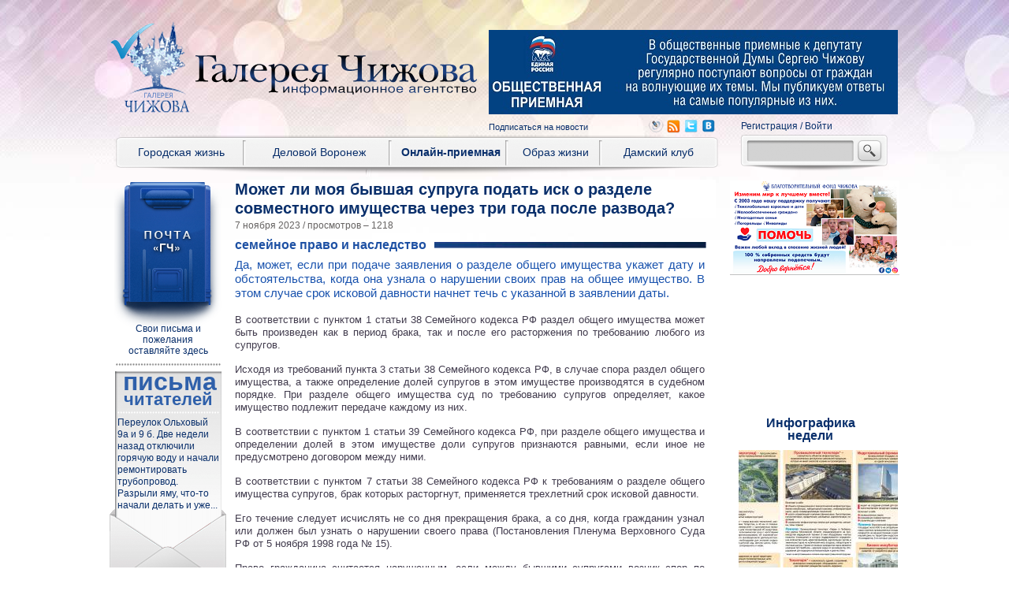

--- FILE ---
content_type: text/html; charset=UTF-8
request_url: https://infovoronezh.ru/News/-73516.html
body_size: 26769
content:
﻿<!DOCTYPE html PUBLIC "-//W3C//DTD XHTML 1.0 Transitional//EN" "http://www.w3.org/TR/xhtml1/DTD/xhtml1-transitional.dtd">
<html xmlns="http://www.w3.org/1999/xhtml" prefix="og: http://ogp.me/ns#">

<head>
	<title>Может ли моя бывшая супруга подать иск о разделе совместного имущества через три года после развода?</title>
<meta property="og:url" content="https://www.infovoronezh.ru/News/-73516.html"/>
<meta property="og:title" content="Может ли моя бывшая супруга подать иск о разделе совместного имущества через три года после развода?"/>
<meta property="og:description" content="&lt;p&gt;Да, может, если при подаче заявления о разделе общего имущества укажет дату и обстоятельства, когда она узнала о нарушении своих прав на общее имущество. В этом случае срок исковой давности начнет течь с указанной в заявлении даты.&lt;/p&gt;"/>
<meta property="og:site_name" content="ИнфоВоронеж"/>
<meta property="og:type" content="article"/>
<meta property="og:locale" content="ru_RU"/>
<meta property="og:image" content="https://www.infovoronezh.ru/images/News/6211826755.jpg"/>
	<link rel="icon" href="/favicon.ico" type="image/x-icon"> 
	<meta http-equiv="Content-Type" content="text/html; charset=utf-8"/>
	<meta charset="ru-RU"/>
	<meta name="yandex-verification" content="35196bd8fbfbc1ed" />
	<link href="/templates/infovoroneg_v1.0.0/reset.css" rel="stylesheet" type="text/css" media="all"/> 
	<link href="/templates/infovoroneg_v1.0.0/style.css?v0.0.12" rel="stylesheet" type="text/css" media="all"/> 
	<link href="/templates/infovoroneg_v1.0.0/js/rhinoslider/css/rhinoslider-1.05.css" rel="stylesheet" type="text/css" media="all"/> 
	<!--<script type="text/javascript" src="http://ajax.googleapis.com/ajax/libs/jquery/1/jquery.min.js"></script>-->
	<script type="text/javascript" src="/js/jquery.min.js"></script>
	<script type="text/javascript" src="/templates/infovoroneg_v1.0.0/js/jquery-ui/jquery-ui-1.10.3.custom.min.js"></script>
	<link rel="stylesheet" href="/templates/infovoroneg_v1.0.0/js/jquery-ui/css/jquery-ui-1.10.3.custom.min.css" type="text/css">
	<!--<script type="text/javascript" src="http://yandex.st/share/share.js" charset="utf-8"></script>-->
	<script type="text/javascript" src="/js/yandex_share.js" charset="utf-8"></script>
	<script type="text/javascript" src="/templates/infovoroneg_v1.0.0/js/rhinoslider/rhinoslider-1.05.min.js"></script>
	<script type="text/javascript" src="/templates/infovoroneg_v1.0.0/js/mousewheel.js"></script>
	<script type="text/javascript" src="/templates/infovoroneg_v1.0.0/js/easing.js"></script>
	<script type="text/javascript" src="/templates/infovoroneg_v1.0.0/js/jwplayer/jwplayer.js"></script>
	<link rel="stylesheet" href="/templates/infovoroneg_v1.0.0/js/selectbox/css/jquery.selectbox.css" type="text/css">
	<script type="text/javascript" src="/templates/infovoroneg_v1.0.0/js/selectbox/js/jquery.selectbox-0.2.js"></script>
	
	<link rel="stylesheet" href="/templates/infovoroneg_v1.0.0/js/fancybox/jquery.fancybox.css?v=2.1.5" type="text/css" media="screen" />
	<script type="text/javascript" src="/templates/infovoroneg_v1.0.0/js/fancybox/jquery.fancybox.pack.js?v=2.1.5"></script>
	
<script type='text/javascript' src='/dvig/libs/jcrop/jquery.Jcrop.js'></script>
<script type='text/javascript' src='/dvig/libs/jquery.form.min.js'></script>
<script type='text/javascript' src='/dvig/libs/forms.js'></script>
<script type='text/javascript' src='/dvig/libs/baners.js'></script>
<script type="text/javascript" src="/orphus/orphus.js"></script>

<link href='/dvig/libs/jcrop/jquery.Jcrop.css' rel='stylesheet' type='text/css' media='all'/>
<link href='/dvig/libs/baners.css' rel='stylesheet' type='text/css' media='all'/>

	<script type="text/javascript" src="/templates/infovoroneg_v1.0.0/script.js?v=0.0.6"></script>
<meta name="yandex-verification" content="dd2e162ac9f449c6" />

</head>
<body class="news_page">
<div id="body_wrapper">

<!-- Yandex.Metrika counter --><div style="display:none;"><script type="text/javascript">(function(w, c) { (w[c] = w[c] || []).push(function() { try { w.yaCounter9518995 = new Ya.Metrika({id:9518995, enableAll: true, trackHash:true}); } catch(e) { } }); })(window, "yandex_metrika_callbacks");</script></div><script src="//mc.yandex.ru/metrika/watch.js" type="text/javascript" defer="defer"></script><noscript><div><img src="//mc.yandex.ru/watch/9518995" style="position:absolute; left:-9999px;" alt="" /></div></noscript><!-- /Yandex.Metrika counter -->

	<div id="header">
		<span class="logo">
			<a href="/"><img src="/templates/infovoroneg_v1.0.0/images/logo.png"/></a>
		</span>
		<a href="/" class="company_name">
			<img src="/templates/infovoroneg_v1.0.0/images/company_name.png" alt="" />
		</a>
		<img src="/templates/infovoroneg_v1.0.0/images/blue_check_mark.png"/>
		
	     
		<span class="banerbox_1">
		<div class='baners'>
<div class='baner' >
<a href='http://www.infovoronezh.ru/Onlayn-priemnaya/'><img src='/images/baners/0654592030.jpg' alt='' width='519' height='107' /></a>
</div>
</div>
   
		</span>
				<span class="socialbox">
			<div class="h2"><a href="/podpiska.html">Подписаться на новости</a></div>			<span class="hz"><a href="http://infovoronezh.livejournal.com/">&nbsp;</a></span>
			<span class="rss"><a href="/rssyandex.php">&nbsp;</a></span>
			<span class="twitter"><a href="https://twitter.com/Infovoronezh">&nbsp;</a></span>
			<span class="vk"><a href="http://vk.com/newspapergallery">&nbsp;</a></span>
		</span>

		<div id="auth">
			<a class="registration" href="/users/registration.html">Регистрация</a>
			/
			<a class="auth" href="/users/auth.html">Войти</a>
		</div>
		<span class="search">
			<form action="/search.html" method="get">
			<input type="text" name="q" value="" />
			<input type="submit" value="" />
			</form>
		</span>
		<span id="mainmenu">
			<div class="submenu_bg" style="display:none"></div>
			<ul class="menu">
				<li class="item1 ">
					<a href="/Gorodskaya-jizn/">Городская жизнь</a>
					<ul class="submenu" style="display:none">
						<li class=""><a href="/Gorodskaya-jizn/Ofitsialno/">Официально</a></li>
						<li class=""><a href="/Gorodskaya-jizn/Proicshestviya/">Проиcшествия</a></li>
						<li class=""><a href="/Gorodskaya-jizn/Buduschee/">Будущее</a></li>
						<li class=""><a href="/Gorodskaya-jizn/Gorodskaya-jizn/">Городская жизнь</a></li>
						<li class=""><a href="/Gorodskaya-jizn/Kultura/">Культура</a></li>
						<li class=""><a href="/Gorodskaya-jizn/Sport/">Спорт</a></li>
					</ul>
				</li>
				<li class="item2 ">
					<a href="/Delovoy-Voronej/">Деловой Воронеж</a>
					<ul class="submenu" style="display:none">
						<li class=""><a href="/Delovoy-Voronej/Ofitsialnyiy-Voronej/">Официальный Воронеж</a></li>
						<li class=""><a href="/Delovoy-Voronej/Ekonomika/">Экономика</a></li>
						<li class=""><a href="/Delovoy-Voronej/Zakon/">Закон</a></li>
						<li class=""><a href="/Delovoy-Voronej/Persona/">Персона</a></li>
						<li class=""><a href="/Delovoy-Voronej/Federalnyie-novosti/">Федеральные новости</a></li>
						<li class=""><a href="/Delovoy-Voronej/Rossiya-i-mir/">Россия и мир</a></li>
						<li class=""><a href="/Delovoy-Voronej/Biznes/">Бизнес</a></li>
						<li class=""><a href="/Delovoy-Voronej/Obschestvennoe-mnenie/">Общественное мнение</a></li>
						<li class=""><a href="/Delovoy-Voronej/Karera/">Карьера</a></li>
						<li class=""><a href="/Delovoy-Voronej/Gorod-uspeshnyih-lyudey/">Город успешных людей</a></li>
					</ul>
				</li>
				<li class="item3 active">
					<a href="/Onlayn-priemnaya/">Онлайн-приемная</a>
					<ul class="submenu" style="display:none">
						<li class=""><a href="/Onlayn-priemnaya/Realnaya-istoriya/">Реальная история</a></li>
						<li class=""><a href="/Onlayn-priemnaya/JKH/">ЖКХ</a></li>
						<li class="active"><a href="/Onlayn-priemnaya/Semeynoe-pravo-i-nasledstvo/">Семейное право и наследство</a></li>
						<li class=""><a href="/Onlayn-priemnaya/Sotsialnoe-obespechenie/">Социальное обеспечение</a></li>
						<li class=""><a href="/Onlayn-priemnaya/Slujba-v-silovyih-strukturah-i-kachestvo-ih-rabotyi/">Служба в силовых структурах и качество их работы</a></li>
						<li class=""><a href="/Onlayn-priemnaya/Obrazovanie-i-trudoustroystvo-/">Образование и трудоустройство </a></li>
						<li class=""><a href="/Onlayn-priemnaya/Zdravohranenie/">Здравоохранение</a></li>
						<li class=""><a href="/Onlayn-priemnaya/Priem/">Прием</a></li>
						<li class=""><a href="/Onlayn-priemnaya/Civil_law/">Гражданское право</a></li>
					</ul>
				</li>
				<li class="item4 ">
					<a href="/Obraz-jizni/">Образ жизни</a>
					<ul class="submenu" style="display:none">
						<li class=""><a href="/Obraz-jizni/Lichnaya-territoriya/">Личная территория</a></li>
						<li class=""><a href="/Obraz-jizni/Zdorove/">Здоровье</a></li>
						<li class=""><a href="/Obraz-jizni/Obrazovanie/">Образование</a></li>
						<li class=""><a href="/Obraz-jizni/Delo-vkusa/">Дело вкуса</a></li>
						<li class=""><a href="/Obraz-jizni/Za-rulem/">За рулем</a></li>
						<li class=""><a href="/Obraz-jizni/Kriminalnoe-chtivo/">Криминальное чтиво</a></li>
						<li class=""><a href="/Obraz-jizni/Hay-tek/">Хай-тек</a></li>
						<li class=""><a href="/Obraz-jizni/Krugosvetnoe-puteshestvie/">Кругосветное путешествие</a></li>
						<li class=""><a href="/Obraz-jizni/Veruyu/">Верую!</a></li>
						<li class=""><a href="/Obraz-jizni/Istfakt/">Истфакт</a></li>
						<li class=""><a href="/Obraz-jizni/Gryadki-v-poryadke/">Грядки в порядке</a></li>
						<li class=""><a href="/Obraz-jizni/Moy-pitomets/">Мой питомец</a></li>
					</ul>
				</li>
				<li class="item5 ">
					<a href="/Damskiy-klub/">Дамский клуб</a>
					<ul class="submenu" style="display:none">
						<li class=""><a href="/Damskiy-klub/SHoping/">Шопинг</a></li>
						<li class=""><a href="/Damskiy-klub/Palchiki-oblijesh/">Пальчики оближешь</a></li>
						<li class=""><a href="/Damskiy-klub/Psihologiya/">Психология</a></li>
						<li class=""><a href="/Damskiy-klub/Klub-rukodeliya/">Клуб рукоделия</a></li>
						<li class=""><a href="/Damskiy-klub/CHijik/">Чижик</a></li>
						<li class=""><a href="/Damskiy-klub/Lichnoe-intervyu/">Личное интервью</a></li>
						<li class=""><a href="/Damskiy-klub/Party/">Party</a></li>
					</ul>
				</li>
			</ul>
		</span>
	</div>
	<div id="leftbox">
		<div class="mail">
			<a href="/letter_form.html">Свои письма и<br />пожелания<br />оставляйте здесь</a>
		</div>
		<div class="letter">
			<a href="/letter_form.html">
				<span class="header"><strong>письма</strong> читателей</span>
				<p>
					Переулок Ольховый 9а и 9 б. Две недели назад отключили горячую воду и начали ремонтировать трубопровод. Разрыли яму, что-то начали делать и уже...
				</p>
			</a>
		</div>
		<div class="horoscope">
			<a href="/horoscope.html">
				<span class="header">Гороскоп</span>
				<img src="/templates/infovoroneg_v1.0.0/images/horoscope/vodoley.png">
			</a>
		</div>
<noindex>
		<div class="interview">
			<span class="header">Опрос</span>
			<span class="topic">В Госдуме планируют рассмотреть законопроект, обязывающий медицинские учреждения пропускать родственников в реанимацию. Как вы относитесь к этой инициативе?</span>
			<ul class="variation">
								<li><a href="#" opt="ajax=1&from_page=/News/-73516.html&question_id=177&answer_id=789" rel="nofollow">Поддерживаю</a></li>
							<li><a href="#" opt="ajax=1&from_page=/News/-73516.html&question_id=177&answer_id=790" rel="nofollow">Не поддерживаю</a></li>
						</ul>
			<div class="other_results">
				<a href="/Delovoy-Voronej/Obschestvennoe-mnenie/">* Результаты предыдущих опросов</a>
			</div>
		</div>
</noindex>

		<div class="arhive">
			<a href="/arhive/2020.html#numb_739">
				<img src="/images/gazeta/5332724689_g1.jpg" alt="" />
				<span class="header">Архив номеров</span>
			</a>
		</div>
		
			</div>
		<div id="banerbox_2">
		<div class='baners'>
<div class='baner' >
<a href='https://fondchizhova.ru/node/636'><img src='/images/baners/2375267092.png' alt='' width='215' height='120' /></a>
</div>
</div>

	</div>
		

	
	
	

	<div id="content">

<h1>Может ли моя бывшая супруга подать иск о разделе совместного имущества через три года после развода?</h1>
<div class="date">7 ноября 2023 / просмотров – 1218</div>
<div class="image">
	
</div>
<div class="news_page">
	<div class="h2">Семейное право и наследство</div>
	<div class="separator_h2"></div>
	<div class="anons">
		<p>Да, может, если при подаче заявления о разделе общего имущества укажет дату и обстоятельства, когда она узнала о нарушении своих прав на общее имущество. В этом случае срок исковой давности начнет течь с указанной в заявлении даты.</p>
	</div>
	<div class="text">
		<p>В соответствии с пунктом 1 статьи 38 Семейного кодекса РФ раздел общего имущества может быть произведен как в период брака, так и после его расторжения по требованию любого из супругов.</p>
<p>Исходя из требований пункта 3 статьи 38 Семейного кодекса РФ, в случае спора раздел общего имущества, а также определение долей супругов в этом имуществе производятся в судебном порядке. При разделе общего имущества суд по требованию супругов определяет, какое имущество подлежит передаче каждому из них.</p>
<p>В соответствии с пунктом 1 статьи 39 Семейного кодекса РФ, при разделе общего имущества и определении долей в этом имуществе доли супругов признаются равными, если иное не предусмотрено договором между ними.</p>
<p>В соответствии с пунктом 7 статьи 38 Семейного кодекса РФ к требованиям о разделе общего имущества супругов, брак которых расторгнут, применяется трехлетний срок исковой давности.</p>
<p>Его течение следует исчислять не со дня прекращения брака, а со дня, когда гражданин узнал или должен был узнать о нарушении своего права (Постановления Пленума Верховного Суда РФ от 5 ноября 1998 года № 15).</p>
<p>Право гражданина считается нарушенным, если между бывшими супругами возник спор по вопросу раздела общего имущества или определения размера долей в нем.</p>
<p>Если после расторжения брака бывшие супруги продолжают сообща пользоваться общим имуществом, то срок исковой давности начинает течь с того дня, когда одним из них совершено действие, препятствующее другому супругу осуществлять свои права в отношении этого имущества*. Например, в случае отчуждения имущества.</p>
<p>Нарушение прав одного из супругов на совместно нажитое имущество может возникнуть, в частности, в результате:<br />- продажи совместно нажитого имущества одним из супругов;<br />- создания препятствий в пользовании совместным имуществом;<br />- отказа в несении бремени содержания имущества одним из супругов.</p>
<p>Нарушение прав может возникнуть как с момента развода, так и через неопределенное количество лет после него.</p>
<p>* Определение Верховного Суда РФ от 15 мая 2018 года № 11-КГ18-11.</p>
		<div class="clear"></div>
	</div>

	
</div>

<div class="photos">
	<ul>
	</ul>
</div>


















<div class="clear"></div>




<div class="like">
		<span class="like_header">Если вам понравилась статья</span>
		<a href="/News/-73516.html?action=news_like_click" rel="nofollow"><img src="/templates/infovoroneg_v1.0.0/images/social-like.png" alt="" /></a>
		<span class="like_count">33</span>
	</div>
	
<div id="yashare" data-yashareL10n="ru" data-yashareType="none" data-yashareQuickServices="yaru,vkontakte,facebook,twitter,odnoklassniki,moimir,gplus"></div> 

<div class="clear"></div>

<a href="http://orphus.ru" id="orphus" target="_blank"><img alt="Система Orphus" src="/js/orphus.gif" border="0" width="257" height="48" /></a>	
<div class="clear"></div>


<div class="comments">
</div>

<div class="add_comment">



<form action='' method='post'>
	<div class="h2">Добавить комментарий</div>
	<div class="wrapper">
	<div class='field field_type_text field_name_author 0' >
	<span>Ваше имя (ник)</span>
	<input type='text' name='author' value=''   />
</div>

	<div class='field field_type_textarea field_name_text required' >
	<span>Текст комментария *</span>
	<textarea name='text'   ></textarea>
</div>

	<div class='field field_type_captcha field_name_captcha required' >
	<span>Введите текст с картинки *</span>
	<div class='wrapper'>
	<img class='captcha' src='/dvig/libs/captcha_show.php' alt='CAPTCHA Image' />
	<a href='#' class='reload' /><span>Обновить</span></a>
	<input type='text' name='captcha' value=''  />
	</div>
</div>

	</div>
	<input type="submit" value="отправить" />
	<input type="hidden" name="action" value="comment_save" />
</form>



</div>

<div class="material_alias">
	<div class="h2">Чтение в тему</div>
	<div class="separator_h2"></div>
	<ul>
		<li>
			<a href="/News/-75134.html">
					<img src="/images/News/3974624435_d4.jpeg" alt="" />
					<span>В приемной депутата Сергея Чижова помогли пенсионерке оформить наследство</span>
			</a>
		</li>
		<li>
			<a href="/News/-75109.html">
					<img src="/images/News/5666819895_d4.jpg" alt="" />
					<span>Уйти от обязанности содержать ребенка невозможно</span>
			</a>
		</li>
		<li>
			<a href="/News/-75083.html">
					<img src="/images/News/1897521229_d4.jpg" alt="" />
					<span>Лишение родительских прав не освобождает от родительских обязанностей</span>
			</a>
		</li>
		<li>
			<a href="/News/-75067.html">
					<img src="/images/News/8098156284_d4.jpg" alt="" />
					<span>Алименты на содержание ребенка по приказу и по решению суда</span>
			</a>
		</li>
	</ul>
</div>












	</div>
	<div id="rightbox">
				<div id="slider_5">
		<div class="infograph">
			<span class="header">Инфографика недели</span>
			<ul>
								<li>
					<a href="/News/V-2019-godu-MROT-prevyisit-projitochnyiy-minimum-v-Voronejskoy-oblasti-na-17-_procent-61099.html#photo:/images/News/8076000544.png">
						<img src="/images/News/8076000544_infgr1.png" alt="" />
					</a>
				</li>
								<li>
					<a href="/News/Promzonyi-perezagruzka-60502.html#photo:/images/News/3145117480.jpg">
						<img src="/images/News/3145117480_infgr1.jpg" alt="" />
					</a>
				</li>
								<li>
					<a href="/News/Voronej---v-top-10-po-kachestvu-gorodskoy-sredyi-55873.html#photo:/images/News/9168693241.jpg">
						<img src="/images/News/9168693241_infgr1.jpg" alt="" />
					</a>
				</li>
								<li>
					<a href="/News/Sergey-CHijov-Dopolnitelnyie-dohodyi-byudjeta-budut-napravlenyi-na-podderjku-ekonomicheskogo-rosta-55421.html#photo:/images/News/6695054658.jpg">
						<img src="/images/News/6695054658_infgr1.jpg" alt="" />
					</a>
				</li>
								<li>
					<a href="/News/CHem-stolitsa-CHernozemya-privlekaet-professionalov-s-ambitsiyami-51823.html#photo:/images/News/0179642817.jpg">
						<img src="/images/News/0179642817_infgr1.jpg" alt="" />
					</a>
				</li>
								<li>
					<a href="/News/-50441.html#photo:/images/News/9167664838.jpg">
						<img src="/images/News/9167664838_infgr1.jpg" alt="" />
					</a>
				</li>
								<li>
					<a href="/News/V-Voronejskoy-oblasti-realizuetsya-avtorskiy-proekt-po-razvitiyu-chelovecheskih-resursov-48878.html#photo:/images/News/8653717385.jpg">
						<img src="/images/News/8653717385_infgr1.jpg" alt="" />
					</a>
				</li>
								<li>
					<a href="/News/Inkubator-dlya-molodyih-upravlentsev-48058.html#photo:/images/News/4214964826.jpg">
						<img src="/images/News/4214964826_infgr1.jpg" alt="" />
					</a>
				</li>
								<li>
					<a href="/News/U-Voronejskoy-oblasti-bez-preuvelicheniya-peredovoy-opyit-po-razvitiyu-selskih-territoriy-47329.html#photo:/images/News/3971516956.jpg">
						<img src="/images/News/3971516956_infgr1.jpg" alt="" />
					</a>
				</li>
								<li>
					<a href="/News/Dobro-pojalovat-ili-postoronnim-vyezd-zapreschen-41953.html#photo:/images/News/6736640790.JPG">
						<img src="/images/News/6736640790_infgr1.JPG" alt="" />
					</a>
				</li>
								<li>
					<a href="/News/V-Rossii-gryadet-bespretsedentnoe-snijenie-tsen-na-nedvijimost-39785.html#photo:/images/News/1008505361.jpg">
						<img src="/images/News/1008505361_infgr1.jpg" alt="" />
					</a>
				</li>
								<li>
					<a href="/News/Kuda-poyti-uchitsya-est-li-jizn-posle-vuza--39039.html#photo:/images/News/5235799858.png">
						<img src="/images/News/5235799858_infgr1.png" alt="" />
					</a>
				</li>
								<li>
					<a href="/News/S-veschami-na-vyihod-23290.html#photo:/images/News/9665422150.jpg">
						<img src="/images/News/9665422150_infgr1.jpg" alt="" />
					</a>
				</li>
							</ul>
		</div>
		</div>
				<div class='baners'>
<div class='baner' >
<a href='/online_priemnay.html'><img src='/images/baners/8271209937.jpg' alt='' width='202' height='237' /></a>
</div>
<div class='baner' >
<a href='http://fondchizhova.ru/'><img src='/images/baners/3968838593.jpg' alt='' width='205' height='237' /></a>
</div>
</div>

	</div>
	
	
	
	<div id="footer">
		<ul class="menu">
			
			<li><a href="/Aboutnews/">О газете</a></li>
			
			
			<li><a href="/SiteMap/">Карта сайта</a></li>
			
			<li><a href="/Staff/">Наша команда</a></li>
			<li><a href="/Points_of_sales/">Где найти печатную версию?</a></li>
			<li><a href="/For_advertisers/">Для рекламодателей</a></li>
		</ul>
		<div class="text">
			<p>
				© Информационное агентство «Галерея Чижова». Все права защищены.
				При копировании или частичном использовании материалов сайта активная
				ссылка на первоисточник обязательна.
			<p>
				инфоворонеж :: новости воронежа :: новости воронежа сегодня :: 
				новости воронежской области:: последние новости воронежа газета галерея Чижова :: 
				воронежские новости :: сегодня новости :: последние новости
			</p>
			<p>
				Наш адрес: 394030, Воронеж, ул. Кольцовская, 35а, редакция газеты «Галерея Чижова». 
			</p>
			<p>
				E-mail: <a href="mailto:36glch@gmail.com">36glch@gmail.com</a>.
			</p>
			<p>
				Телефон: (473) 239–09–68, 261–99–99.
			</p>
		</div>
		<div class="plus12">
			<a href="#">
				<img src="/templates/infovoroneg_v1.0.0/images/footer_plus12.png" />
			</a>
		</div>
		
		<div class="liveinternet">
		<!--LiveInternet counter--><script type="text/javascript"><!--
document.write("<a href='http://www.liveinternet.ru/click' "+
"target=_blank><img src='//counter.yadro.ru/hit?t58.4;r"+
escape(document.referrer)+((typeof(screen)=="undefined")?"":
";s"+screen.width+"*"+screen.height+"*"+(screen.colorDepth?
screen.colorDepth:screen.pixelDepth))+";u"+escape(document.URL)+
";"+Math.random()+
"' alt='' title='LiveInternet' "+
"border='0' width='88' height='31'><\/a>")
//--></script><!--/LiveInternet-->
		</div>
		
		
	

<script type="text/javascript" src="/orphus/orphus.js"></script>

	</div>
</div>
</body>
</html>












